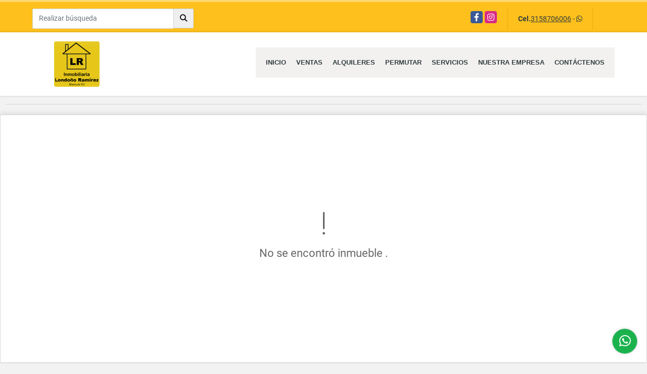

--- FILE ---
content_type: text/html; charset=UTF-8
request_url: https://inmobiliarialondonoramirez.com/apartamento-alquiler-norte-barrio-laureles-armenia/7362496
body_size: 7537
content:
<!DOCTYPE html>
<html lang="es">
    <head>
        <meta charset="utf-8">
        <meta name="viewport" content="width=device-width, initial-scale=1.0, user-scalable=no">
        <meta name="author" content="Wasi.co">
        <meta name="description" content="APARTAMENTO MUY AMPLIO ILUMINADO EN EXCELENTE ESTADO DE MANTENIMIENTO EN EDIFICIO CON VIGILANCIA 24 HORAS ">
        <meta name="Keywords" content="venta casas, venta apartamentos, venta de fincas, arriendo casas, arriendo apartamentos">
        <meta name="Language" content="Spanish">
        <meta name="Designer" content="www.wasi.co">
        <meta name="distribution" content="Global">
        <meta name="Robots" content="INDEX,FOLLOW">
        <meta name="csrf-token" content="s0HLCcuB2HyIvIJSUQms7fX0dSvye0fClfKoyH8l">

        <title>APARTAMENTO FRENTE A LA CRUZ ROJA CALLE 23 NORTE ARMENIA - $1.450.000 COP</title>

        <!-- og tags -->
        <meta property="og:description" content="APARTAMENTO MUY AMPLIO ILUMINADO EN EXCELENTE ESTADO DE MANTENIMIENTO EN EDIFICIO CON VIGILANCIA 24 HORAS " />
        <meta property="og:title" content="APARTAMENTO FRENTE A LA CRUZ ROJA CALLE 23 NORTE ARMENIA - $1.450.000 COP" />
        <meta property="og:type" content="website" />
        <meta property="og:url" content="https://inmobiliarialondonoramirez.com/apartamento-alquiler-norte-barrio-laureles-armenia/7362496" />
        <meta property="og:image" content="https://images.wasi.co/inmuebles/b13520240322111051.jpg" />
        <meta property="og:image:width" content="300" />
        <meta property="og:image:height" content="225" />
        <meta property="og:site_name" content="inmobiliarialondonoramirez.com" />

        <!-- og tags google+ -->
        <meta itemprop="description" content="APARTAMENTO MUY AMPLIO ILUMINADO EN EXCELENTE ESTADO DE MANTENIMIENTO EN EDIFICIO CON VIGILANCIA 24 HORAS ">

        <!-- og tags twitter-->
        <meta name="twitter:card" value="APARTAMENTO MUY AMPLIO ILUMINADO EN EXCELENTE ESTADO DE MANTENIMIENTO EN EDIFICIO CON VIGILANCIA 24 HORAS ">

                    <link href="https://images.wasi.co/inmuebles/b13520240322111051.jpg" rel="image_src"/>
        
        <link rel="shortcut icon" href="https://images.wasi.co/empresas/f20190804044110.png" />
        <!-- ------------ Main Style ------------ -->
                    <link href="https://inmobiliarialondonoramirez.com/css/v1/pro13/style.min.css?v11768885202" async rel="stylesheet" type="text/css"/>
            <link href="https://inmobiliarialondonoramirez.com/css/v1/pro13/fonts.min.css?v11768885202" async rel="stylesheet" type="text/css"/>
                                          <link href="https://inmobiliarialondonoramirez.com/css/v1/pro13/skins/amarillo.min.css?v11768885202" async rel="stylesheet" type="text/css"/>
                                          <!--skin colors-->
        <!--<link href="css/skin/{color}.min.css" rel="stylesheet" type="text/css"/>-->
        <!--<link rel="stylesheet" href="https://cdn.jsdelivr.net/npm/bootstrap-select@1.14.0-beta3/dist/css/bootstrap-select.min.css">-->

                                        <script src="https://www.google.com/recaptcha/api.js?hl=es" async defer></script>
    </head>
    <body>
            <section id="topBar">
    <div class="container-fluid">
        <div class="area-bar auto_margin">
            <div class="row">
                <div class="col-md-4 align-self-center hidden-md-down">
                    <div class="areaTopSearch">
                        <form method="GET" action="https://inmobiliarialondonoramirez.com/s" accept-charset="UTF-8" onSubmit="$(&#039;button[type=&quot;submit&quot;]&#039;).attr(&quot;disabled&quot;,&quot;disabled&quot;);">
                        <table cellpadding="0" cellspacing="0" border="0">
                            <tbody>
                            <tr>
                                <td style="min-width: 280px;"><input type="text" class="form-control" aria-label="" placeholder="Realizar búsqueda" value="" name="match"></td>
                                <td><button class="btn" type="submit"><i class="fa fa-search"></i></button></td>
                            </tr>
                            </tbody>
                        </table>
                        </form>
                    </div>
                </div>
                <div class="col-md-8 extra-top">
                    <div class="redes hidden-sm-down">
                        <ul class="follow">
                                                            <li><a href="https://www.facebook.com/pg/inmobiliarialondonoramirez" target="_blank" data-follow="facebook" title="facebook"><span>Facebook</span></a></li>
                                                                                                                    <li><a href="https://www.instagram.com/londonoramirez_inmobiliaria/" target="_blank" data-follow="instagram" title="instagram"><span>Instagram</span></a></li>
                                                                                                                                        </ul>
                    </div>
                    <div class="contact">
                                                                            <p><strong>Cel.</strong><a href="tel:3158706006">3158706006</a> - <i class="fab fa-whatsapp"></i></p>
                                            </div>
                    <div class="google-lang hidden-sm-down" >
                        <div id="google_translate_element"></div>
                    </div>
                </div>
            </div>
        </div>
    </div>
</section>

    <header>
    <div class="container-fluid">
        <div class="area-header auto_margin">
            <div class="row">
                <div class="col-lg-2 col-md-3">
                    <div class="logo">
                        <a href="https://inmobiliarialondonoramirez.com"><img src="https://images.wasi.co/empresas/b20190805024712.png"  data-2x="https://images.wasi.co/empresas/2xb20190805024712.png" onerror="this.src='https://images.wasi.co/empresas/b20190805024712.png'" width="250" class="img-retina center-block" title="Logo empresa" alt="administracion y venta de propiedad raiz en armenia quindio"></a>
                    </div>
                </div>
                <div class="col-lg-10 col-md-9">
                    <div class="topMenu auto_margin">
                        <div class="flat-mega-menu">
                            <ul id="idrop" class="mcollapse changer">
                                <li><a href="https://inmobiliarialondonoramirez.com" >Inicio</a></li>
                                                                                                                                    <li><a href="https://inmobiliarialondonoramirez.com/s/ventas">Ventas</a>
                                        <ul class="drop-down one-column hover-fade">
                                                                                                                                                <li><a href="https://inmobiliarialondonoramirez.com/s/apartaestudio/ventas?id_property_type=14&amp;business_type%5B0%5D=for_sale">Apartaestudio (2)</a></li>
                                                                                                                                                                                                <li><a href="https://inmobiliarialondonoramirez.com/s/apartamento/ventas?id_property_type=2&amp;business_type%5B0%5D=for_sale">Apartamento (24)</a></li>
                                                                                                                                                                                                <li><a href="https://inmobiliarialondonoramirez.com/s/bodega/ventas?id_property_type=8&amp;business_type%5B0%5D=for_sale">Bodega (1)</a></li>
                                                                                                                                                                                                                                                                                                                                                                                                                                                                                    <li><a href="https://inmobiliarialondonoramirez.com/s/casa/ventas?id_property_type=1&amp;business_type%5B0%5D=for_sale">Casa (12)</a></li>
                                                                                                                                                                                                <li><a href="https://inmobiliarialondonoramirez.com/s/casa-campestre/ventas?id_property_type=11&amp;business_type%5B0%5D=for_sale">Casa Campestre (5)</a></li>
                                                                                                                                                                                                                                                                                            <li><a href="https://inmobiliarialondonoramirez.com/s/chalet/ventas?id_property_type=10&amp;business_type%5B0%5D=for_sale">Chalet (2)</a></li>
                                                                                                                                                                                                                                                                                                                                                                                                                                                                                                                                                                                <li><a href="https://inmobiliarialondonoramirez.com/s/edificio/ventas?id_property_type=16&amp;business_type%5B0%5D=for_sale">Edificio (1)</a></li>
                                                                                                                                                                                                <li><a href="https://inmobiliarialondonoramirez.com/s/finca/ventas?id_property_type=7&amp;business_type%5B0%5D=for_sale">Finca (1)</a></li>
                                                                                                                                                                                                <li><a href="https://inmobiliarialondonoramirez.com/s/finca-hoteles/ventas?id_property_type=13&amp;business_type%5B0%5D=for_sale">Finca - Hoteles (1)</a></li>
                                                                                                                                                                                                                                                                                                                                                                                                                                                                                                                                                                                                                                                                            <li><a href="https://inmobiliarialondonoramirez.com/s/local/ventas?id_property_type=3&amp;business_type%5B0%5D=for_sale">Local (6)</a></li>
                                                                                                                                                                                                <li><a href="https://inmobiliarialondonoramirez.com/s/lote-terreno/ventas?id_property_type=5&amp;business_type%5B0%5D=for_sale">Lote / Terreno (2)</a></li>
                                                                                                                                                                                                                                                                                                                                                                                                                                                                                    <li><a href="https://inmobiliarialondonoramirez.com/s/oficina/ventas?id_property_type=4&amp;business_type%5B0%5D=for_sale">Oficina (3)</a></li>
                                                                                                                                                                                                                                                                                                                                                                                                                                                                                                                    </ul>
                                    </li>
                                                                                                                                                                    <li><a href="https://inmobiliarialondonoramirez.com/s/alquileres">Alquileres</a>
                                        <ul class="drop-down one-column hover-fade">
                                                                                                                                                <li><a href="https://inmobiliarialondonoramirez.com/s/apartaestudio/alquileres?id_property_type=14&amp;business_type%5B0%5D=for_rent">Apartaestudio (5)</a></li>
                                                                                                                                                                                                <li><a href="https://inmobiliarialondonoramirez.com/s/apartamento/alquileres?id_property_type=2&amp;business_type%5B0%5D=for_rent">Apartamento (6)</a></li>
                                                                                                                                                                                                                                                                                                                                                                                                                                                                                                                                                                                <li><a href="https://inmobiliarialondonoramirez.com/s/casa/alquileres?id_property_type=1&amp;business_type%5B0%5D=for_rent">Casa (6)</a></li>
                                                                                                                                                                                                <li><a href="https://inmobiliarialondonoramirez.com/s/casa-campestre/alquileres?id_property_type=11&amp;business_type%5B0%5D=for_rent">Casa Campestre (1)</a></li>
                                                                                                                                                                                                                                                                                                                                                                                                                                                                                    <li><a href="https://inmobiliarialondonoramirez.com/s/consultorio/alquileres?id_property_type=15&amp;business_type%5B0%5D=for_rent">Consultorio (1)</a></li>
                                                                                                                                                                                                                                                                                                                                                                                                                                                                                                                                                                                                                                                                                                                                                                                                                                                                                                                                                                                                                                                                                                                                                        <li><a href="https://inmobiliarialondonoramirez.com/s/local/alquileres?id_property_type=3&amp;business_type%5B0%5D=for_rent">Local (4)</a></li>
                                                                                                                                                                                                                                                                                                                                                                                                                                                                                                                                                                                <li><a href="https://inmobiliarialondonoramirez.com/s/oficina/alquileres?id_property_type=4&amp;business_type%5B0%5D=for_rent">Oficina (1)</a></li>
                                                                                                                                                                                                                                                                                                                                                                                                                                                                                                                    </ul>
                                    </li>
                                                                                                                                                                    <li><a href="https://inmobiliarialondonoramirez.com/s/permutar">Permutar</a>
                                        <ul class="drop-down one-column hover-fade">
                                                                                                                                                                                                                                            <li><a href="https://inmobiliarialondonoramirez.com/s/apartamento/permutar?id_property_type=2&amp;business_type%5B0%5D=for_transfer">Apartamento (1)</a></li>
                                                                                                                                                                                                                                                                                                                                                                                                                                                                                                                                                                                                                                                                                                                                                                                                                                                                                                                                                                                                                                                                                                                                                                                                                                                                                                                                                                                                                                                                                                                                                                                                                                                                                                                                                                                                                                                                                                                                                                                                                                                                                                                                                                                                                                                                                                                                                                                                                                                                                                                                                                                                                                                                                                                                                                                                                                                                                                                                                                                                            </ul>
                                    </li>
                                                                                                                                    <li><a href="https://inmobiliarialondonoramirez.com/main-servicios.htm" >Servicios</a></li>
                                                                                                                                                                                                                                                                    <li><a href="https://inmobiliarialondonoramirez.com/main-contenido-cat-2.htm" >Nuestra Empresa</a></li>
                                                                <li><a href="https://inmobiliarialondonoramirez.com/main-contactenos.htm" >Contáctenos</a></li>
                            </ul>
                        </div>
                    </div>
                </div>
            </div>
        </div>
    </div>
</header>
<div id="mobile" style="position: relative;">
    <div class="mobile_search hidden-lg-up">
        <a href="#" class="show_hide"><i class="fas fa-search"></i></a>
    </div>
</div>
<!--mobile search-->
<div class="slidingSearch">
    <form method="GET" action="https://inmobiliarialondonoramirez.com/s" accept-charset="UTF-8" onSubmit="$(&#039;input[type=&quot;submit&quot;]&#039;).attr(&quot;disabled&quot;,&quot;disabled&quot;);" class="full-width">
    <div class="input-group">
        <input type="text" class="form-control" aria-label="" placeholder="Realizar búsqueda" value="" name="match">
        <div class="input-group-append">
            <input class="btn input-group-text" type="submit" value="Buscar">
        </div>
    </div>
    </form>
</div>
<!--end -->

                <div class="col-12">
            <hr>
        </div>
        <section>
            <div class="area-content ">
                <!-- mensage-->
                <div class="msg_empty">
                    <div class="text">
                        <i class="far fa-exclamation"></i>
                        <p> No se encontró inmueble .</p>
                    </div>
                </div>
                <!-- end mensage-->
            </div>
        </section>
        <div class="col-12">
            <hr>
        </div>
        <div class="home-main auto_margin mt-4 mb-4">
            <section class="mt-5 mb-5">
    <div class="container-fluid">
        <div class="areaFeatured auto_margin">
            <div class="head">
                <h2>
                                                INMUEBLES <STRONG>DESTACADOS</STRONG>
                                            </h2>
                <div class="tt-sqr"><span class="square"></span></div>
            </div>
            <div class="list_Propiedades">
                <div class="row">
                                        <div class="col-xl-4 col-lg-4 col-sm-6">
                            <div class="item">
    <figure>
                <a href="https://inmobiliarialondonoramirez.com/local-alquiler-armenia/9623713" class="fill">
            <img src="https://image.wasi.co/[base64]" onerror="this.src='https://image.wasi.co/[base64]';" class="fill-box img-fluid" alt="local zona centro">
            <div class="caption">
                <a href="https://inmobiliarialondonoramirez.com/local-alquiler-armenia/9623713" class="link-light">VER DETALLES</a>
            </div>
        </a>
    </figure>

    <div class="foot">
                    <div class="td"><i class="fal fa-warehouse"></i> <span class="num">17 m&sup2;</span></div>
                <div class="td"><i class="fal fa-bed"></i> <span class="num">0 Alcobas </span></div>
                <div class="td"><i class="fal fa-bath"></i> <span class="num">0 Baño(s) </span></div>
    </div>

    <div class="body">
        <p class="tipo">Local</p>
        <div class="title"><h2><a class="t8-ellipsis" href="https://inmobiliarialondonoramirez.com/local-alquiler-armenia/9623713">LOCAL ZONA CENTRO</a></h2></div>
        <p class="details t8-details">UBICACION ESTRATEGICA PARA NEGOCIO , ZONA CENTRO , PARQUE SUCRE , COLEGIOS, CENTRO COMERCIAL
 </p>
    </div>
                                    <div class="areaPrecio">
                <p class="precio">$1.200.000 <small>COP</small></p>
            </div>
                <a href="https://inmobiliarialondonoramirez.com/local-alquiler-armenia/9623713" class="more">DETALLE</a>
</div>
                        </div>
                                            <div class="col-xl-4 col-lg-4 col-sm-6">
                            <div class="item">
    <figure>
                    <div class="areaTags">
                                    <span class="tag-estado" data-color="#51ff00">EXCELENTE INMUEBLE</span>
                                            </div>
                <a href="https://inmobiliarialondonoramirez.com/apartaestudio-alquiler-norte-barrio-la-castellana-armenia/1812654" class="fill">
            <img src="https://image.wasi.co/[base64]" onerror="this.src='https://image.wasi.co/[base64]';" class="fill-box img-fluid" alt="apto los alpes calle 10 norte armenia quindio">
            <div class="caption">
                <a href="https://inmobiliarialondonoramirez.com/apartaestudio-alquiler-norte-barrio-la-castellana-armenia/1812654" class="link-light">VER DETALLES</a>
            </div>
        </a>
    </figure>

    <div class="foot">
                    <div class="td"><i class="fal fa-warehouse"></i> <span class="num">35.55 m&sup2;</span></div>
                <div class="td"><i class="fal fa-bed"></i> <span class="num">1 Alcobas </span></div>
                <div class="td"><i class="fal fa-car"></i> <span class="num">1 Garaje </span></div>
                <div class="td"><i class="fal fa-bath"></i> <span class="num">1 Baño(s) </span></div>
    </div>

    <div class="body">
        <p class="tipo">Apartaestudio</p>
        <div class="title"><h2><a class="t8-ellipsis" href="https://inmobiliarialondonoramirez.com/apartaestudio-alquiler-norte-barrio-la-castellana-armenia/1812654">APTO LOS ALPES CALLE 10 NORTE ARMENIA QUINDIO</a></h2></div>
        <p class="details t8-details">APARTAESTUDIO MUY AMPLIO CON GAS DOMICILIARIO PARQUEADERO Y BODEGA PORTERIA 24 HORAS TIENE TERRAZA CON VISTA A LA CORDILLERA SOL DE LA MA&Ntilde;ANA
 </p>
    </div>
                                    <div class="areaPrecio">
                <p class="precio">$1.200.000 <small>COP</small></p>
            </div>
                <a href="https://inmobiliarialondonoramirez.com/apartaestudio-alquiler-norte-barrio-la-castellana-armenia/1812654" class="more">DETALLE</a>
</div>
                        </div>
                                            <div class="col-xl-4 col-lg-4 col-sm-6">
                            <div class="item">
    <figure>
                <a href="https://inmobiliarialondonoramirez.com/local-alquiler-centro-armenia/9623708" class="fill">
            <img src="https://image.wasi.co/[base64]" onerror="this.src='https://image.wasi.co/[base64]';" class="fill-box img-fluid" alt="local zona centro">
            <div class="caption">
                <a href="https://inmobiliarialondonoramirez.com/local-alquiler-centro-armenia/9623708" class="link-light">VER DETALLES</a>
            </div>
        </a>
    </figure>

    <div class="foot">
                    <div class="td"><i class="fal fa-warehouse"></i> <span class="num">25.24 m&sup2;</span></div>
                <div class="td"><i class="fal fa-bed"></i> <span class="num">0 Alcobas </span></div>
                <div class="td"><i class="fal fa-bath"></i> <span class="num">0 Baño(s) </span></div>
    </div>

    <div class="body">
        <p class="tipo">Local</p>
        <div class="title"><h2><a class="t8-ellipsis" href="https://inmobiliarialondonoramirez.com/local-alquiler-centro-armenia/9623708">LOCAL ZONA CENTRO</a></h2></div>
        <p class="details t8-details">EXCELENTE LOCAL , CERCA AL PARQUE SUCRE
 </p>
    </div>
                                    <div class="areaPrecio">
                <p class="precio">$1.500.000 <small>COP</small></p>
            </div>
                <a href="https://inmobiliarialondonoramirez.com/local-alquiler-centro-armenia/9623708" class="more">DETALLE</a>
</div>
                        </div>
                                            <div class="col-xl-4 col-lg-4 col-sm-6">
                            <div class="item">
    <figure>
                    <div class="areaTags">
                                    <span class="tag-estado" data-color="#51ff00">EXCELENTE INMUEBLE</span>
                                            </div>
                <a href="https://inmobiliarialondonoramirez.com/apartamento-venta-norte-coinca-armenia/5680928" class="fill">
            <img src="https://image.wasi.co/[base64]" onerror="this.src='https://image.wasi.co/[base64]';" class="fill-box img-fluid" alt="excelente apartamento en barrio coinca armenia quindio">
            <div class="caption">
                <a href="https://inmobiliarialondonoramirez.com/apartamento-venta-norte-coinca-armenia/5680928" class="link-light">VER DETALLES</a>
            </div>
        </a>
    </figure>

    <div class="foot">
                    <div class="td"><i class="fal fa-warehouse"></i> <span class="num">108 m&sup2;</span></div>
                <div class="td"><i class="fal fa-bed"></i> <span class="num">2 Alcobas </span></div>
                <div class="td"><i class="fal fa-car"></i> <span class="num">1 Garaje </span></div>
                <div class="td"><i class="fal fa-bath"></i> <span class="num">2 Baño(s) </span></div>
    </div>

    <div class="body">
        <p class="tipo">Apartamento</p>
        <div class="title"><h2><a class="t8-ellipsis" href="https://inmobiliarialondonoramirez.com/apartamento-venta-norte-coinca-armenia/5680928">EXCELENTE APARTAMENTO EN BARRIO COINCA ARMENIA QUINDIO</a></h2></div>
        <p class="details t8-details">APARTAMENTO MUY AMPLIO CON MUY BUENA ILUMINACION EN SECTOR DE ALTA VALORIZACION
 </p>
    </div>
                            <div class="areaPrecio">
                <p class="precio">$290.000.000 <small>COP</small></p>
            </div>
                        <a href="https://inmobiliarialondonoramirez.com/apartamento-venta-norte-coinca-armenia/5680928" class="more">DETALLE</a>
</div>
                        </div>
                                    </div>
            </div>
        </div>
    </div>
</section>
        </div>
    
    <footer class="pd-50" id="footer_app">
    <div class="container-fluid">
        <div class="areaFooter auto_margin">
            <div class="row">
                                <div class="col-lg-4">
                    <div class="content">
                                                    <h4>QUIÉNES SOMOS</h4>
                            <p>Somos una empresa especializada en arrendar y vender propiedades urbanas y rurales dentro del Departamento del Quindio, asi como avaluos urbanos </p>
                                                                            <p class="height_5"></p>
                            <div class="fb-page" data-href="https://www.facebook.com/pg/inmobiliarialondonoramirez/" data-tabs="timeline" data-height="70" data-small-header="true" data-adapt-container-width="true" data-hide-cover="false" data-show-facepile="true"><blockquote cite="https://www.facebook.com/pg/inmobiliarialondonoramirez" class="fb-xfbml-parse-ignore"><a href="https://www.facebook.com/pg/inmobiliarialondonoramirez/"></a></blockquote></div>
                                            </div>
                </div>
                                <div class="col-lg-3">
                    <div class="content">
                        <h4>UBICACIÓN Y CONTACTO</h4>
                        <address>
                            <strong>UBICACIÓN</strong> <br>
                            Cra. 15 No 19-21 C.C Escorial Local 5<br>
                            <b>Armenia - Quindío - Colombia</b>
                        </address>
                                                    <p>
                                <strong>MÓVIL</strong> <br>
                                <a href="tel:3158706006">3158706006</a>
                            </p>
                                                                                                <p class="overflow">
                            <strong>EMAIL</strong> <br>
                            <a href="mailto:londonoramirez82@gmail.com" class="notranslate">londonoramirez82@gmail.com</a>
                        </p>
                                                                            <ul class="follow">
                                                                    <li><a href="https://www.facebook.com/pg/inmobiliarialondonoramirez" target="_blank" data-follow="facebook" title="facebook"><span>Facebook</span></a></li>
                                                                                                                                    <li><a href="https://www.instagram.com/londonoramirez_inmobiliaria/" target="_blank" data-follow="instagram" title="instagram"><span>Instagram</span></a></li>
                                                                                                                                                            </ul>
                                            </div>
                </div>
                <div class="col-lg-2">
                    <div class="content">
                        <h4>INFORMACIÓN</h4>
                        <ul class="f_links">
                            <li><a href="https://inmobiliarialondonoramirez.com">Inicio</a></li>
                                                                                                                                                <li><a href="https://inmobiliarialondonoramirez.com/s/ventas">Ventas</a>
                                                                                                                                                                            <li><a href="https://inmobiliarialondonoramirez.com/s/alquileres">Alquiler</a>
                                                                                                                                                <li><a href="https://inmobiliarialondonoramirez.com/main-servicios.htm">Servicios</a></li>
                                                                                                                                                                                                                                    <li><a href="https://inmobiliarialondonoramirez.com/main-contenido-cat-2.htm">Nuestra Empresa</a></li>
                                                        <li><a href="https://inmobiliarialondonoramirez.com/main-contactenos.htm">Contáctenos</a></li>
                            <li><a href="/main-contenido-cat-6.htm">Políticas de privacidad</a></li>
                        </ul>
                    </div>
                </div>
                                <div class="col-lg-3">
                    <div class="content">
                        <div class="Oferte">
                            <i class="fal fa-home"></i>
                            <h5>Oferte su inmueble con nosotros</h5>
                            <!-- Button trigger modal -->
                            <a href="" data-toggle="modal" data-target="#modelId" class="btn btn-dark btn-shadow waves-effect"><strong>OFERTAR</strong></a>
                        </div>
                    </div>
                </div>
                            </div>
        </div>
    </div>
            <!-- Modal -->
<div id="modal_offer">
    <div class="modal fade" id="modelId" tabindex="-1" role="dialog" aria-labelledby="modelTitleId" aria-hidden="true">
        <div class="modal-dialog modal-sm" role="document">
            <div class="modal-content modal-ofertar" style="border-radius: 3px">
                <div class="modal-header">
                    <h5 class="modal-title" id="exampleModalCenterTitle">Ofertar</h5>
                    <button type="button" class="close" data-dismiss="modal" aria-label="Close">
                        <span aria-hidden="true">&times;</span>
                    </button>

                </div>
                <form-offer-property
                        city="63"
                        country="1"
                        region="26"
                />
            </div>
        </div>
    </div>
</div>    </footer>
    <!--Whatsapp Widget-->
<div class="whatsApp_widget">
    <div class="box-chat webp">
        <div class="get-comment-close close-widget-top"><i class="far fa-times"></i></div>
        <div class="head">
            <div class="row">
                <div class="col-9">
                    <figure><img src="https://images.wasi.co/empresas/b20190805024712.png" alt="Inmobiliaria Londoño Ramirez"></figure>
                    <div class="empresa">
                        <span class="tt1">Inmobiliaria Londoño Ramirez</span>
                        <span class="tt2">Whatsapp</span>
                    </div>
                </div>
                <div class="col-3 text-right">
                    <i class="fab fa-whatsapp"></i>
                </div>
            </div>
        </div>
        <div class="body">
            <div class="tag-label">Hoy</div>
            <div class="welcome_text arrow_box">
                Hola, buen día. Cómo puedo ayudarle el día de hoy?
                <span id="msg-time"></span>
            </div>
            <p>&nbsp;</p>
        </div>
        <div class="foot">
            <div class="input-group">
                <textarea id="text_whatsapp" data-autoresize rows="1" class="form-control textarea_whatsapp" placeholder="Enviar mensaje"></textarea>
                <div class="input-group-append">
                    <span id="send_w" class="input-group-text" onClick="javascript: window.open('https://wa.me/573158706006?text=' + document.getElementById('text_whatsapp').value);"><i class="fas fa-paper-plane"></i></span>
                </div>
            </div>
        </div>
    </div>

    <div class="sonar-wrapper">
        <div class="sonar-emitter">
            <div class="sonar-wave"></div>
        </div>
    </div>

    <div id="get-comment-btn" class="btn-whatsapp">
        <a href="#?"> <i class="fab fa-whatsapp"></i></a>
    </div>
</div>
<!--end-->

    <section id="Bottom">
    <div class="areaBottom auto_margin">
        <div class="container-fluid">
            <div class="row">
                <div class="col-md-6 hidden-sm-down">
                    <div class="copy">
                        ©2026 <strong>inmobiliarialondonoramirez.com</strong>, todos los derechos reservados.
                    </div>
                </div>
                                <div class="col-md-6">
                    <div class="by">
                        <span>Powered by:</span> <b>wasi.co</b>
                    </div>
                </div>
                            </div>
        </div>
    </div>
</section>
                    <script defer>
                (function(i,s,o,g,r,a,m){i['GoogleAnalyticsObject']=r;i[r]=i[r]||function(){
                    (i[r].q=i[r].q||[]).push(arguments)},i[r].l=1*new Date();a=s.createElement(o),
                    m=s.getElementsByTagName(o)[0];a.async=1;a.src=g;m.parentNode.insertBefore(a,m)
                })(window,document,'script','//www.google-analytics.com/analytics.js','ga');


                ga('create', 'UA-145148474-1', 'auto');
                ga('send', 'pageview');
            </script>
                <script>
            var lang_locale = 'es';
            window.lang_custom = {"id_empresa":13,"lang":"es","country_iso":"co","es":{"models\/business_type":{"actions":{"sale":null,"transfer":null},"rent":null,"sale":null},"models\/company":{"contact_us":null,"my_company":null},"models\/location":{"region":{"label":null},"city":{"label":null},"location":{"label":null},"zone":{"label":null}},"models\/news":{"label":null},"models\/property":{"area":{"label":null},"availability":{"rented":null},"bedroom":null,"floor":null,"garage":null,"maintenance_fee":null,"property_condition":{"used":null}},"models\/property_feature":{"id":{"4":null}},"models\/property_type":{"id":{"2":null,"3":null,"5":null,"7":null,"11":null,"14":null,"21":null,"25":null,"27":null,"29":null}},"models\/service":{"label":null},"models\/user":{"label":null}}};
        </script>
        <script>
            var city_label = 'Ciudad';
                                    var iso_country = '';
        </script>
        <!-- Global JS -->
        <script src="https://inmobiliarialondonoramirez.com/js/v1/pro13/global.min.js?v11768885203"></script>
                  <script src="https://inmobiliarialondonoramirez.com/js/app.js?v11768885203"></script>
                        <!--<script src="https://cdn.jsdelivr.net/npm/bootstrap-select@1.14.0-beta3/dist/js/bootstrap-select.min.js"></script>-->
                <script src="https://inmobiliarialondonoramirez.com/js/lazyload.min.js?v11768885203" async></script>
                <script src="https://inmobiliarialondonoramirez.com/js/webp.js?v11768885203" async></script>
                                <script defer type="text/javascript">
            var _paq = _paq || [];
            /* tracker methods like "setCustomDimension" should be called before "trackPageView" */
            _paq.push(['trackPageView']);
            _paq.push(['enableLinkTracking']);
            (function() {
                var u="//wasiz.com/";
                _paq.push(['setTrackerUrl', u+'piwik.php']);
                _paq.push(['setSiteId', '31']);
                var d=document, g=d.createElement('script'), s=d.getElementsByTagName('script')[0];
                g.type='text/javascript'; g.async=true; g.defer=true; g.src=u+'piwik.js'; s.parentNode.insertBefore(g,s);
            })();
        </script>
                                <script>
            setTimeout(function() {
                var headID = document.getElementsByTagName("head")[0];
                var newScript = document.createElement('script');
                newScript.src = '//translate.google.com/translate_a/element.js?cb=googleTranslateElementInit';
                headID.appendChild(newScript);
            }, 2000);
        </script>
        <script>
            function googleTranslateElementInit() {
                new google.translate.TranslateElement({
                    pageLanguage: 'es',
                    includedLanguages: 'de,en,pt,ru,fr,fa,zh-CN,zh-TW,ar,it,es,nl',
                    layout: google.translate.TranslateElement.InlineLayout.SIMPLE
                }, 'google_translate_element');
            }
        </script>
                                    <script>
        new Vue({
            el: '#app',
            mounted: function () {
                var customer={
                    first_name: '',
                    last_name: '',
                    email: '',
                    phone: '',
                };
                if(customer.first_name){
                    bus.$emit('contact-sent',{
                        email: customer.email,
                        phone: customer.phone,
                        first_name: customer.first_name,
                        last_name: customer.last_name
                    });
                }
            }
        });
    </script>
            <script>
        new Vue({
            el: '#footer_app',
        });
    </script>
            <script>
                        (function(d, s, id) {
                var js, fjs = d.getElementsByTagName(s)[0];
                if (d.getElementById(id)) return;
                js = d.createElement(s); js.id = id;
                js.src = 'https://connect.facebook.net/es/sdk.js#xfbml=1&version=v3.2&autoLogAppEvents=1';
                fjs.parentNode.insertBefore(js, fjs);
            }(document, 'script', 'facebook-jssdk'));
                    </script>
            <input type="text" id="trc" value="" disabled="disabled" style="display: none">
    </body>
</html>


--- FILE ---
content_type: text/css
request_url: https://inmobiliarialondonoramirez.com/css/v1/pro13/skins/amarillo.min.css?v11768885202
body_size: 917
content:
#topBar{border-top:4px solid #fed76e}.flat-mega-menu .drop-down{border-bottom:4px solid #fdc01d}.flat-mega-menu .search-bar:hover{color:#fdc01d}.flat-mega-menu>ul>li>a.current{background:#fdc01d;color:#303b3d}.slicknav_menu ul ul li:before{background:#fdc01d}.fill_round{background-color:#fdba09}.owl_banners .owl-next,.owl_banners .owl-prev,.owl_featured .owl-next,.owl_featured .owl-prev{background-color:#fdc01d}#topBar,.mobile_search{background:#fdc01d}.area-bar .contact{border-left:1px solid #efaf02;border-right:1px solid #efaf02}.areaSearch h3{color:#000}.areaSearch .form-group .btn-dark{background:#fdc01d;border:1px solid #e5a702}.areaSearch .form-group .btn-dark:hover{background:#fdb904}.areaSearch .form-group .btn-dark:active{border:1px solid #fdb904}.areaFeatured .head{background:#fff;box-shadow:0 2px 4px 0 hsla(0,0%,78%,.5);margin-bottom:20px;padding:20px 20px 0}.areaFeatured .head h2{border-bottom:3px solid #fdc01d;color:#000;display:inline-block;font-family:Montserrat,sans-serif;font-size:16px;font-weight:700;line-height:rem(16px);margin:0;padding:0 0 14px}.list_Propiedades .owl_propiedades .item{margin:0}.list_Propiedades .item:hover .caption{border-bottom:3px solid #fdc01d}.list_Propiedades .item .body h2 a{color:#000}.list_Propiedades .item .areaPrecio p.precio,.list_Propiedades .item .areaPrecio_2 p,.list_Propiedades .item .body p.tipo{color:#fdc01d}.Propiedades .head h2{border-bottom:3px solid #fdc01d;color:#000}.page-item.active .page-link{background-color:#fdc01d;border-color:#fdc01d}#Novedades{background:#fdc736}.areaNovedades .head{border-bottom:1px solid #000;color:#000}.home-listNovedades .item h4 a{color:#000}.area-description .head_title h1{border-bottom:3px solid #fdc01d;color:#000}.area-description h1.title{color:#000}.area-description .title h3{color:#fdc01d}.area-description .title h3 span{color:#000}.area-description .title2 h3{color:#fdc01d}.area-description .title2 h3 span{color:#000}.area-description span.line{background:#fdc01d}.area-description .precio .pr1{color:#000}.area-description .code .btn-danger{background:#fdc01d;border:1px solid #fdc01d}.list-info-1a ul.list-li li:before{background:#fdc01d}.list-info-2a ul li:before{color:#fdc01d}.list-info-2a article{padding:20px}.right-aside .head h5{color:#fdc01d}.right-aside .asesor a{color:#000}.right-aside .asesor span.line{background:#fdc01d}.right-aside .form .form-group label{color:#000}.right-aside .form .form-group .btn-light{background:#fdc01d;border:1px solid #e5a702;color:#fff;text-shadow:0 1px 2px rgba(0,0,0,.33)}.right-aside .form .form-group .btn-light:active,.right-aside .form .form-group .btn-light:hover{background:#fdb904;border:1px solid #fdc01d}.areaFooter .content span.line,.areaFooter .content ul.f_links li:before{background:#fdc01d}.Oferte i{color:#fdc01d!important}.Oferte .btn-dark,.btn-dark{background:#fdc01d!important}.btn-dark{border:1px solid #fdc01d!important}


--- FILE ---
content_type: text/plain
request_url: https://www.google-analytics.com/j/collect?v=1&_v=j102&a=686934629&t=pageview&_s=1&dl=https%3A%2F%2Finmobiliarialondonoramirez.com%2Fapartamento-alquiler-norte-barrio-laureles-armenia%2F7362496&ul=en-us%40posix&dt=APARTAMENTO%20FRENTE%20A%20LA%20CRUZ%20ROJA%20CALLE%2023%20NORTE%20ARMENIA%20-%20%241.450.000%20COP&sr=1280x720&vp=1280x720&_u=IEBAAEABAAAAACAAI~&jid=2085530294&gjid=2090671695&cid=523897665.1768899423&tid=UA-145148474-1&_gid=89222418.1768899423&_r=1&_slc=1&z=614213664
body_size: -455
content:
2,cG-1SS636DJKT